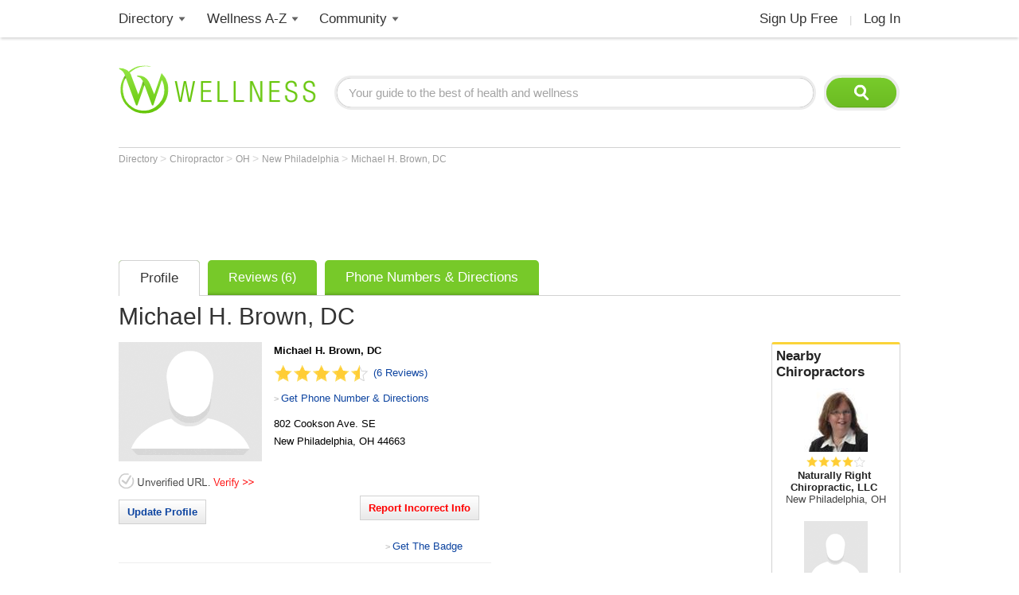

--- FILE ---
content_type: text/html; charset=utf-8
request_url: https://www.wellness.com/dir/1198935/chiropractor/oh/new-philadelphia/michael-h-brown-dc
body_size: 17437
content:

<!DOCTYPE html>
<html prefix="og: http://ogp.me/ns# profile: http://ogp.me/ns/profile#">
    <head>
        <meta property="fb:profile_id" content="146817005352784" />
        <meta name="robots" content="index,follow" />

        <!-- Google Tag Manager -->
        <script>(function (w, d, s, l, i) {
        w[l] = w[l] || []; w[l].push({
        'gtm.start':
        new Date().getTime(), event: 'gtm.js'
        }); var f = d.getElementsByTagName(s)[0],
        j = d.createElement(s), dl = l != 'dataLayer' ? '&l=' + l : ''; j.async = true; j.src =
        'https://www.googletagmanager.com/gtm.js?id=' + i + dl; f.parentNode.insertBefore(j, f);
        })(window, document, 'script', 'dataLayer', 'GTM-T62ZBJJ');</script>
        <!-- End Google Tag Manager -->

        
<link rel="stylesheet" type="text/css" href="/fonts/font-awesome.css" />

<link rel="stylesheet" type="text/css" href="//d2x0atfi55wmqs.cloudfront.net/content/css/cache/bundled-773F847795F2BEF90716DEB2CEB96591.css" />
        

    <title>Michael H. Brown, DC Chiropractor in New Philadelphia, OH</title>
    <script type="application/ld+json">
{
  "@type": "BreadcrumbList",
  "itemListElement": [
    {
      "@type": "ListItem",
      "position": 1,
      "name": "Directory",
      "item": "https://www.wellness.com/directory"
    },
    {
      "@type": "ListItem",
      "position": 2,
      "name": "Chiropractor",
      "item": "https://www.wellness.com/find/chiropractor"
    },
    {
      "@type": "ListItem",
      "position": 3,
      "name": "OH",
      "item": "https://www.wellness.com/find/chiropractor/oh"
    },
    {
      "@type": "ListItem",
      "position": 4,
      "name": "New Philadelphia",
      "item": "https://www.wellness.com/find/chiropractor/oh/new philadelphia"
    },
    {
      "@type": "ListItem",
      "position": 5,
      "name": "Michael H. Brown, DC",
      "item": "https://www.wellness.com/dir/1198935/chiropractor/oh/new-philadelphia/michael-h-brown-dc"
    }
  ],
  "@context": "https://schema.org"
}
</script>

    <script type="application/ld+json">
{
  "@type": "LocalBusiness",
  "name": "Michael H. Brown, DC",
  "image": "https://www.wellness.com/content/images/generic_hospital.gif",
  "address": {
    "@type": "PostalAddress",
    "streetAddress": "802 Cookson Ave. SE",
    "addressLocality": "New Philadelphia",
    "addressRegion": "OH",
    "postalCode": "44663",
    "addressCountry": "US"
  },
  "description": "Michael H. Brown, DC is a Chiropractor facility at 802 Cookson Ave. SE in New Philadelphia, OH.",
  "employee": {
    "@type": "http://schema.org/Person",
    "name": ""
  },
  "url": "https://www.wellness.com/dir/1198935/chiropractor/oh/new-philadelphia/michael-h-brown-dc",
  "aggregateRating": {
    "@type": "http://schema.org/AggregateRating",
    "ratingValue": 4.5,
    "ratingCount": 6
  },
  "telephone": "(330) 339-6692",
  "map": "/dir/1198935/chiropractor/oh/new-philadelphia/michael-h-brown-dc/directions/802-cookson-ave-se-new-philadelphia-oh-44663",
  "priceRange": "$",
  "review": [
    {
      "@type": "Review",
      "reviewBody": "They were so kind and attentive to me. I didn't have to worry about them arguing with me, or contradicting what I had to say, which has been a problem for me at other places. I will absolutely return.",
      "datePublished": "July 06, 2013",
      "author": {
        "@type": "http://schema.org/Person",
        "name": "Anonymous"
      },
      "reviewRating": {
        "@type": "Rating",
        "ratingValue": 0.0
      }
    },
    {
      "@type": "Review",
      "datePublished": "May 30, 2013",
      "author": {
        "@type": "http://schema.org/Person",
        "name": "Anonymous"
      },
      "reviewRating": {
        "@type": "Rating",
        "ratingValue": 4.5
      }
    }
  ],
  "location": "802 Cookson Ave. SE, New Philadelphia, OH  44663",
  "@context": "https://schema.org"
}
</script>


    <link rel="canonical" href="https://www.wellness.com/dir/1198935/chiropractor/oh/new-philadelphia/michael-h-brown-dc" />

    
    <meta name="keywords" content="Michael H. Brown, DC chiropractor New Philadelphia, OH, spinal misalignment, lower back pain, upper back pain, shoulder pain, neck pain, joint pain, sciatica, muscle spasm" />
    
    <meta name="description" content="Michael H. Brown, DC is a Chiropractor in New Philadelphia, OH. View conditions, treatments, patient reviews, address, phone number and driving directions here now." />    

    <meta property="og:type" content="profile"/> 
    <meta property="og:url" content="http://www.wellness.com/dir/1198935/chiropractor/oh/new-philadelphia/michael-h-brown-dc" />
    <meta property="og:image" content="https://www.wellness.com/content/images/www/default-200x200.gif" />
    <meta property="og:title" content="Michael H. Brown, DC" />
    <meta property="og:description" content="Michael H. Brown, DC is a Chiropractor facility at 802 Cookson Ave. SE in New Philadelphia, OH." />

    

    <meta name="thumbnail" content="//wellness.com/content/images/www/default-100x100.gif" />




        <link rel="shortcut icon" href="//d2x0atfi55wmqs.cloudfront.net/content/images/www/wellnessfavicon.ico" type="image/x-icon" />
        <script type="text/javascript" src="//d2x0atfi55wmqs.cloudfront.net/content/js/lib-scriptloader/src/scriptloader.min.js"></script>
   </head>

    <body>    

        <!-- Google Tag Manager (noscript) -->
        <noscript><iframe src="https://www.googletagmanager.com/ns.html?id=GTM-T62ZBJJ"
        height="0" width="0" style="display:none;visibility:hidden"></iframe></noscript>
        <!-- End Google Tag Manager (noscript) -->

        <div class="background-container"></div>
        <div id="container-block">
            <div id="header-block">    <ul class="main-nav">
	    <li class="main-nav-li"><a title="Wellness Directory" href="/find" class="main-level-link">Directory</a>
			<ul class="professionals sub-nav-ul">
				<li class="professionals-sub sub-nav-li">
                    <span class="professionals-caret nav-caret"></span>
                    <div class="menu-col">
                        <b>Specialists</b>
                        <a title="Cardiology" href="/find/cardiologist">Cardiologists</a>
                        <a title="Chiropractor" href="/find/chiropractor">Chiropractors</a>
                        <a title="Dermatologists" href="/find/dermatologist">Dermatologists</a>
                        <a title="ENT, Otolaryngologist" href="/find/ent%20otolaryngologist">ENT Doctors</a>
				        <a title="Optometrist, Ophthalmologist" href="/find/eye%20care">Eye Doctors</a>
                        <a title="Family Medicine" href="/find/family%20doctor">Family Doctors</a>
                    </div>
                    <div class="menu-col narrow-col">
                        <div class="get-listed-top-container">
                            <a href="/docs/12761/wellness-provider-program" class="get-listed-link"><span class="get-listed-action"><span>Get Listed</span><span class="double-arrow">&#187;</span></span></a>
                        </div>
                        <a title="Internal Medicine" href="/find/internist">Internists</a>
                        <a title="Massage Therapy" href="/find/massage%20therapist">Massage</a>
                        <a title="Naturopaths" href="/find/naturopathic%20doctor">Naturopaths</a>
                        <a title="Obstetrician, Gynecologist" href="/find/obgyn">OBGYN</a>
                        <a title="Oncology, Cancer" href="/find/oncologist">Oncologists</a>
                        <a title="Pediatrics" href="/find/pediatrician">Pediatricians</a>
                    </div>
                    <div class="menu-col wide-col">
                        <div class="menu-spacer"></div>
				        <a title="Physical Therapist" href="/find/physical-therapist">Physical Therapists</a>
                        <a title="Podiatry" href="/find/podiatrist">Podiatrists</a>
                        <a title="Surgery" href="/find/surgeon">Surgeons</a>
                        <a title="Urology" href="/find/urologist">Urologists</a>
                        <a title="Search by Name" href="/dir/search">Search by Name</a>
                        <strong><a title="All Doctors" href="/find/">More Specialists <span class="more-caret">> </span></a></strong>
                    </div>
                    <div class="menu-col">
                        <b>Healthy Living</b>
                        <a title="Dietitian, Nutritionist" href="/find/dietitian-nutritionist">Dietitians</a>
                        <a title="Gym, Health Club" href="/find/fitness">Fitness</a>
                        <a title="Health Food" href="/find/health%20and%20diet%20food">Health Food</a>
				        <a title="Hair Salon, Nail Salon" href="/find/salon">Salons</a>
				        <a title="Day Spa, Med Spa" href="/find/spa">Spas</a>
                        <a title="Yoga Instructor, Yoga Class" href="/find/yoga%20teacher">Yoga</a>
                    </div>
                    <div class="menu-col">
                        <b>Dental Health</b>
                        <a title="Dentist" href="/find/dentist">Dentists</a>
                        <a title="Orthodontist" href="/find/oral%20surgeon">Oral Surgeons</a>
                        <a title="Orthodontist" href="/find/orthodontist">Orthodontists</a>
                    </div>
                    <div class="provider-a-z">
                        <div class="alphabetical-providers">
    <b>Providers A-Z</b>

            <a href="/dir/alphabetical-index/symbol" class="alphabet-letter symbols">#</a>       
            <a href="/dir/alphabetical-index/a" class="alphabet-letter a">A</a>       
            <a href="/dir/alphabetical-index/b" class="alphabet-letter b">B</a>       
            <a href="/dir/alphabetical-index/c" class="alphabet-letter c">C</a>       
            <a href="/dir/alphabetical-index/d" class="alphabet-letter d">D</a>       
            <a href="/dir/alphabetical-index/e" class="alphabet-letter e">E</a>       
            <a href="/dir/alphabetical-index/f" class="alphabet-letter f">F</a>       
            <a href="/dir/alphabetical-index/g" class="alphabet-letter g">G</a>       
            <a href="/dir/alphabetical-index/h" class="alphabet-letter h">H</a>       
            <a href="/dir/alphabetical-index/i" class="alphabet-letter i">I</a>       
            <a href="/dir/alphabetical-index/j" class="alphabet-letter j">J</a>       
            <a href="/dir/alphabetical-index/k" class="alphabet-letter k">K</a>       
            <a href="/dir/alphabetical-index/l" class="alphabet-letter l">L</a>       
            <a href="/dir/alphabetical-index/m" class="alphabet-letter m">M</a>       
            <a href="/dir/alphabetical-index/n" class="alphabet-letter n">N</a>       
            <a href="/dir/alphabetical-index/o" class="alphabet-letter o">O</a>       
            <a href="/dir/alphabetical-index/p" class="alphabet-letter p">P</a>       
            <a href="/dir/alphabetical-index/q" class="alphabet-letter q">Q</a>       
            <a href="/dir/alphabetical-index/r" class="alphabet-letter r">R</a>       
            <a href="/dir/alphabetical-index/s" class="alphabet-letter s">S</a>       
            <a href="/dir/alphabetical-index/t" class="alphabet-letter t">T</a>       
            <a href="/dir/alphabetical-index/u" class="alphabet-letter u">U</a>       
            <a href="/dir/alphabetical-index/v" class="alphabet-letter v">V</a>       
            <a href="/dir/alphabetical-index/w" class="alphabet-letter w">W</a>       
            <a href="/dir/alphabetical-index/x" class="alphabet-letter x">X</a>       
            <a href="/dir/alphabetical-index/y" class="alphabet-letter y">Y</a>       
            <a href="/dir/alphabetical-index/z" class="alphabet-letter z">Z</a>       
</div>
                    </div>   
                    <div class="menu-col">
                        <b>Mental Health</b>
                        <a title="Counselor" href="/find/counselor">Counselors</a> 
                        <a title="Psychiatrist" href="/find/psychiatrist">Psychiatrists</a> 
                        <a title="Psychologist" href="/find/psychologist">Psychologists</a> 
                    </div>
                    <div class="menu-col">
                        <b>Senior Care</b>
                        <a title="Assisted Living" href="/find/assisted%20living%20homes">Assisted Living</a>
                        <a title="Hospice" href="/find/hospice">Hospice</a>
                        <a title="Nursing Home" href="/find/nursing%20home">Nursing Homes</a>
                    </div>
                    <div class="menu-col menu-col-last">
                        <b>Other</b>
                        <a title="Animal Hospital" href="/find/animal%20hospital">Animal Hospitals</a>
				        <a title="Hospital, Urgent Care" href="/find/hospital">Hospitals</a>
                        <a title="Medical Supplies" href="/find/medical-supplies">Medical Supplies</a>
				        <a title="Pharmacy" href="/find/pharmacy">Pharmacies</a>
                        <a title="Veterinarians" href="/find/veterinarians">Veterinarians</a>
                    </div>
                </li>
			</ul>
		</li>
        <li class="main-nav-li wellness-az"><a title="Wellness A-Z" href="/reference" class="main-level-link">Wellness A-Z</a>
			<ul class="wellness-extras sub-nav-ul">
				<li class="wellness-extras-sub sub-nav-li">
                    <span class="wellness-extras-caret nav-caret"></span>
                    <div>
                        <div class="menu-col more-space short">
                            <b>Health</b>
                            <a title="Allergies" href="/reference/allergies">Allergies</a>
				            <a title="Conditions" href="/reference/conditions">Conditions</a>
                            <a title="Diagnostics" href="/reference/diagnostics">Diagnostics</a>
				            <a title="Therapies" href="/reference/therapies">Therapies</a>
                        </div>
                        <div class="menu-col more-space short">
                            <b>Lifestyle</b>
				            <a title="Beauty" href="/reference/beauty">Beauty</a>
                            <a title="Diet" href="/reference/diet">Diet</a>
				            <a title="Fitness" href="/reference/fitness">Fitness</a>
				            <a title="Health and Wellness" href="/reference/health-and-wellness">Health</a>
                        </div>
                        <div class="menu-col more-space short">
                            <b>Nutrition</b>
				            <a title="Food" href="/reference/food">Food</a>
                            <a title="Herbs" href="/reference/herb">Herbs</a>
                            <a title="Recipes" href="/recipes">Recipes</a>
				            <a title="Vitamins" href="/reference/vitamins">Vitamins</a>
				        </div>
                        <div class="menu-col more-space">
                            <b>Wellness Features</b>
				            <a title="What is Wellness?" href="/what-is-wellness">What Is Wellness?</a>
				            <a title="News" href="/news/health-and-wellness-news">Wellness News</a>
				            <a title="Featured Articles" href="/featured">Featured Articles</a>
                        </div>
                        <div class="menu-col more-space">
                            <b>Wellness Extras</b>
                            <a title="Discount Health Benefits" href="/docs/14821/discount-health-benefit-cards">Discount Health Benefits</a>
                            <a title="Product Sponsors" href="/reference/products">Product Sponsors</a>
                        </div>
                        <div class="menu-col more-space">
                            <b>Insurance</b>
                            <a title="Health Insurance" href="/find/health%20insurance">Health Insurance</a>
                            <a title="Life Insurance" href="/find/life%20insurance">Life Insurance</a>
                        </div>
                    </div>
                </li>
			</ul>
		</li>
        <li class="main-nav-li"><a title="Member Community" href="/users" class="main-level-link">Community</a>
	    	<ul class="community sub-nav-ul">
				<li class="community-sub sub-nav-li">
                    <span class="community-caret nav-caret"></span>
                    <div>
                        <div class="menu-col more-space">
                            <b>Interact</b>
                            <a title="Wellness Blogs" href="/blog">Blogs</a>
	        	            <a title="Wellness Goals" href="/goals">Goals</a>
                            <a title="Wellness Members" href="/users">Members</a>
				            <a title="Wellness Podcasts" href="/podcast">Podcasts</a>
                        </div>
                        <div class="menu-col more-space">
                            <b>Contribute</b>
                            <a title="Write for Wellness" href="/docs/13254841/write-for-wellness-com">Write For Us</a>
                            <a title="Get Listed" href="/docs/12761/wellness-provider-program">List Your Business</a>
                            <a title="Publishing Rules" href="/docs/11327/wellness-com-publishing-rules">Publishing Rules</a>
                            <a title="Create an Account" href="/secure/register">Join</a>
                        </div>
                        <div class="menu-col more-space">
                            <b>Featured Contributors</b>
                            <a title="Wellness Members" href="/docs/13254881/wellness-com-featured-authors">Featured Authors</a>
				            <a title="Wellness Experts" href="/dir/featured">Featured Providers</a>
				         </div>
                        <div class="menu-col more-space">
                            <b>Horoscopes</b>
                            <a href="https://www.soulvibe.com/horoscopes/" title="Daily Horoscope">Daily Horoscope</a>
                        </div>
                    </div>
                </li>
            </ul>
		</li>
        <li class="main-nav-li shop"></li>
        <li class="main-nav-li social-icons">
            <div class="social-container">
                <div id="fb-root"></div><div class="fb-like-icon"><div class="fb-like" data-href="https://www.facebook.com/wellness.com" data-width="100" data-layout="button_count" data-action="like" data-show-faces="false" data-share="false"></div></div>
            </div>
        </li>
        <li class="main-nav-li my-account-li no-caret">
            <div class="my-account-container">
                <a href="/user/dashboard" class="main-level-link">
                    <span class="user-name-container-block">
                        <span class="user-name-container"></span>
                        <span class="user-name-caret"></span>
                    </span>
                </a>
            </div>
			<ul class="my-account-ul sub-nav-ul">
                <li class="my-account-sub sub-nav-li">
                    <span class="my-account-caret nav-caret"></span>
                    <div class="my-account-menu"></div>
                </li>
            </ul>
        </li>
        <li class="main-nav-li join-login logout">
             <a href="/secure/register" class="main-level-link">Sign Up Free</a><span class="header-divider">|</span><a rel="nofollow" href="/secure/login" class="main-level-link">Log In</a>
        </li>
	</ul>
    <a href="/" class="logo"><img src="//d2x0atfi55wmqs.cloudfront.net/content/images/spacer.gif" alt="Wellness" title="Wellness" /></a>
    <div class="header-search">
        <form id="search" class="search" action="/search">
            <input type="text" class="search-box" onfocus="if(this.value=='Your guide to the best of health and wellness') this.value='';" onblur="if(this.value=='') this.value='Your guide to the best of health and wellness';" id="q_base" name="q" value="Your guide to the best of health and wellness">
            <input type="image" class="search-button" alt="Search" src="//d2x0atfi55wmqs.cloudfront.net/content/images/spacer.gif" />
        </form>
	</div>
</div>
            <div id="onecol-block">



<div class="breadcrumbs">


        <a class="breadcrumb-link" title="Directory" href="/directory"  title="Directory">
            Directory
            <link href="/directory" />
        </a>
            > 
        <a class="breadcrumb-link" title="Chiropractor" href="/find/chiropractor"  title="Chiropractor">
            Chiropractor
            <link href="/find/chiropractor" />
        </a>
            > 
        <a class="breadcrumb-link" title="OH" href="/find/chiropractor/oh"  title="Chiropractors in OH">
            OH
            <link href="/find/chiropractor/oh" />
        </a>
            > 
        <a class="breadcrumb-link" title="New Philadelphia" href="/find/chiropractor/oh/new philadelphia"  title="Chiropractors in New Philadelphia, OH">
            New Philadelphia
            <link href="/find/chiropractor/oh/new%20philadelphia" />
        </a>
            > 
        <a class="breadcrumb-link" title="Michael H. Brown, DC" href="/dir/1198935/chiropractor/oh/new-philadelphia/michael-h-brown-dc"  title="Michael H. Brown, DC in New Philadelphia, OH">
            Michael H. Brown, DC
            <link href="/dir/1198935/chiropractor/oh/new-philadelphia/michael-h-brown-dc" />
        </a>
</div>

<div class="listing-container profile-6 ">
            <div class="marquee-ad">
                
<div class="marquee-728">            
    <div style='width:728px; height:90px;'>
        <script async src="//pagead2.googlesyndication.com/pagead/js/adsbygoogle.js"></script>
        <!-- !Dir (top) 728x90 -->
        <ins class="adsbygoogle"
             style="display:inline-block;width:728px;height:90px"
             data-ad-client="ca-pub-2540724769578549"
             data-ad-slot="3013124676"></ins>
        <script>
            (adsbygoogle = window.adsbygoogle || []).push({});
        </script>
    </div>
</div>
            </div>

    <div class="listing-tabs-container">
        


<div class="tabs-container">
    <ul class="tab-toggle-ul">
        <li id="info_tab" class="tab-toggle-li"><a class="tab-toggle-a" href="/dir/1198935/chiropractor/oh/new-philadelphia/michael-h-brown-dc" title="Info">Profile</a></li>

             <li id="reviews_tab" class="tab-toggle-li"><a class="tab-toggle-a" href="/reviews/1198935/michael-h-brown-dc-chiropractor" title="Reviews">Reviews (6)</a></li>

            <li id="directions_tab" class="tab-toggle-li"><a class="tab-toggle-a" href="/dir/1198935/chiropractor/oh/new-philadelphia/michael-h-brown-dc/directions/802-cookson-ave-se-new-philadelphia-oh-44663" title="Phone Numbers & Directions">Phone Numbers & Directions</a></li>



                <li class="tab-capright-li"></li>
        <li class="tab-endline-li"></li>
    </ul>
</div>

    </div>


    
        <h1>Michael H. Brown, DC</h1>



        <div class="nearby-providers">
            
<div class="related-providers bordered-container">
    <a class="h2-style" href="/find/chiropractor/oh/new philadelphia">
        Nearby <h2 class="related-providers-constrain">Chiropractors</h2>
    </a>
            
        <a href="/dir/444441/chiropractor/oh/new-philadelphia/deborah-mcfarland-naturally-right-chiropractic-llc-dr" class="providers-list">
            <div class="related-providers-image">
                    <img src="https://s3.amazonaws.com/static.wellness.com/Provider.444441.8af3a71ab80eb0b1f31f0e8a6f57bfaa.square80.jpg" 
                        alt="" 
                        title="" />
            </div>
                <span class="item-rating small" style="display:none;">4</span> 
            <h3>
Naturally Right Chiropractic, LLC            </h3>

                <h4 class="h3-style">New Philadelphia, OH</h4>
        </a>
        <a href="/dir/444445/chiropractor/oh/new-philadelphia/anthony-gatelaro-dc" class="providers-list">
            <div class="related-providers-image">
 <img src="//d2x0atfi55wmqs.cloudfront.net/content/images/spacer.gif" class="generic" alt="" />             </div>
                <span class="item-rating small" style="display:none;">5</span> 
            <h3>
ANTHONY GATELARO, D.C.            </h3>

                <h4 class="h3-style">NEW PHILADELPHIA, OH</h4>
        </a>
        <a href="/dir/3899503/chiropractor/oh/new-philadelphia/michael-brown-dc" class="providers-list">
            <div class="related-providers-image">
 <img src="//d2x0atfi55wmqs.cloudfront.net/content/images/spacer.gif" class="generic" alt="" />             </div>
            <h3>
MICHAEL BROWN, D.C.            </h3>

                <h4 class="h3-style">NEW PHILADELPHIA, OH</h4>
        </a>
        <a href="/dir/444439/chiropractor/oh/new-philadelphia/richard-brown-dc" class="providers-list">
            <div class="related-providers-image">
 <img src="//d2x0atfi55wmqs.cloudfront.net/content/images/spacer.gif" class="generic" alt="" />             </div>
                <span class="item-rating small" style="display:none;">5</span> 
            <h3>
Richard Brown, D.C.            </h3>

                <h4 class="h3-style">New Philadelphia, OH</h4>
        </a>
</div>
            <a href="/docs/12761/wellness-provider-program-tab-1/site-info" class="nearby-provider-link">
                <span class="feature-your-profile">
                    <span class="h2-style">Get Featured on Wellness.com</span>
                    <span class="learn-more">
                        <span class="more-caret">> </span> <span class="learn-more-text">Learn More</span>
                    </span>
                </span>
            </a>
        </div>

        <div class="ad-slot-b">
            <script async src="//pagead2.googlesyndication.com/pagead/js/adsbygoogle.js"></script>
<!-- !Dir (top-right) 336x280 -->
<ins class="adsbygoogle"
     style="display:inline-block;width:336px;height:280px"
     data-ad-client="ca-pub-2540724769578549"
     data-ad-slot="2930505631"></ins>
<script>
    (adsbygoogle = window.adsbygoogle || []).push({});
</script>
        </div>

    <div class="listing-details provider-6">

        


<div class="listing-photo">
        <img src="//d2x0atfi55wmqs.cloudfront.net/content/images/spacer.gif" class="user-image-200"
             alt="Michael H. Brown, DC"
             title="Michael H. Brown, DC" />
</div>
<div class="profile-details-container provider-details-6">
    <div class="listing-stars-and-info">

            <b class="listing-org-name">Michael H. Brown, DC</b>

            <div class="item-rating-container">
                <div class="listing item-rating" style="display:none;">4.5</div>
                <a href="/reviews/1198935/michael-h-brown-dc-chiropractor">(6 Reviews)</a>
            </div>

                <div class="get-phone-directions">
                    <span class="more-caret">> </span>
                    <a title="Phone Numbers & Directions for Michael H. Brown, DC"
                       href="/dir/1198935/chiropractor/oh/new-philadelphia/michael-h-brown-dc/directions/802-cookson-ave-se-new-philadelphia-oh-44663">Get Phone Number & Directions</a>
                </div>

            <span class="office-address">
                <span>
                    <span class="address-line1">802 Cookson Ave. SE</span>

                </span>
                <span class="city-state-zip">
                    <span>New Philadelphia</span>, <span>OH</span> <span>44663</span>
                </span>
            </span>





    </div>


</div>

        
<div class="provider-verification-date">
                <a href="/docs/13238341/verify-your-listing?providerId=1198935"><img src="//d2x0atfi55wmqs.cloudfront.net/content/images/providerverified/unverifiedurl.gif" /></a>

</div>

        <div class="controls-container">
                <div class="claim-container input-button">
                    <a rel="nofollow" href="/secure/provider/public/edit/1198935" title="Update">Update Profile</a>
                </div>

                <div class="report-container input-button">
                    <a id="reportAnchor" class="report">Report Incorrect Info</a>
                </div>

            <div class="listing-social-container">
                <div class="print-container"></div>
                <div class="social-media listing"><div class="addthis_toolbox addthis_default_style">
    <a class="addthis_counter addthis_pill_style"></a>
    <a class="addthis_button_facebook_like"></a>
</div></div>
                <div class="generated-code-container"></div>
            </div>
            <div class="tools-menu-container"></div>
        </div>



    
        <div class="yext-nearby-wrapper">
            <b class="h2-style listing-h2 more-nearby-title">Nearby Specialists - Call Now</b>
            
            <div class="yext-nearby-container">
                    

                        <div class="yext-nearby">
                            <a href="/dir/6018197/chiropractor/oh/norton/healthsource-of-norton">
                                <span class="yext-phone-icon"></span>
                                <span class="yext-phone-number">(330) 208-9280</span>
                                <span class="yext-doctor-name">HealthSource of Norton</span>
                            </a>
                        </div>
            </div>
            
            <sub>sponsored</sub>
        </div>

            <div class="listing-about-container">
                <span class="about-title h2-style">About</span> <h2>Michael H. Brown, DC</h2>
                <span class="listing-about">Michael H. Brown, DC is a Chiropractor facility at 802 Cookson Ave. SE in New Philadelphia, OH.</span>
            </div>

        <div class="listing-info provider-6">
                <div class="listing-info listing-6 provider-item">
                        <span class="listing-h2 h2-style">Years In Practice</span>
                        <span class="years-in-service">39</span>
                </div>


            <div class="listing-info listing-6 provider-item">
                <span class="listing-h2 h2-style">Primary Specialty</span>
                <h2 class="normal">Chiropractor</h2>
            </div>

            <div class="listing-items-block">

                                                                                


            </div>

        </div>

            <div class="ad-payment">
                <script src="//www.googletagservices.com/tag/js/gpt.js"></script>
<!-- wellness_profile_left_455x90 -->
<div id='div-gpt-ad-1386891318720-0' style='width:455px; height:90px;'>
    <script type='text/javascript'>
        googletag.pubads().display('/1029390/wellness_profile_left_455x90', [455, 90], 'div-gpt-ad-1386891318720-0');
    </script>
</div>
            </div>

    </div>

        <div class="outer-map-container container-6">
            <div class="map-container map-6">
                <a href="/dir/1198935/chiropractor/oh/new-philadelphia/michael-h-brown-dc/directions/802-cookson-ave-se-new-philadelphia-oh-44663" rel="nofollow">
                    <span class="map-title">Map and Directions</span>
                        <div class="map-text-holder">
                            <div class="map-address-text">802 Cookson Ave. SE, New Philadelphia, OH  44663</div>
                        </div>
                </a>
            </div>
        </div>

            <div class="profile-ads">
                <div class="ad-slot-c">
                    <script async src="//pagead2.googlesyndication.com/pagead/js/adsbygoogle.js"></script>
<!-- !Dir (bottom-right) 336x280 -->
<ins class="adsbygoogle"
     style="display:inline-block;width:336px;height:280px"
     data-ad-client="ca-pub-2540724769578549"
     data-ad-slot="1985930334"></ins>
<script>
(adsbygoogle = window.adsbygoogle || []).push({});
</script>
                </div>
            </div>



        <div class="services-container">
            <span class="h2-style listing-h2">Services</span>
            <span>Michael H. Brown, DC practices at 802 Cookson Ave. SE, New Philadelphia, OH  44663. Chiropractors diagnose and treat common spinal misalignments that can occur from lifestyle or injuries causing pain, discomfort and degenerative conditions.<br><br>Michael H. Brown, DC may be able to treat; back pain, sciatica, neck pain, shoulder pain, headaches, sports injuries, and auto accident injuries. <br><br>To learn more, or to make an appointment with Michael H. Brown, DC in New Philadelphia, OH, please call (330) 339-6692 for more information.</span>

        </div>


        <div class="listing-reviews-container item-container bordered-container provider-reviews-6">
            <div class="profile-poll-container">
                
<div class="consumer-feedback-title">
    <b class="h2-style">Consumer Feedback</b>
</div>
    <div class="listing-item-rating-container">
        <div class="listing-ratings-total">
            (<span>6</span>
 Reviews)        </div>
        <span class="listing item-rating" style="display:none;">4.5</span>
    </div>

<div class="listing-review-container">

        <div class="poll-aggregate">
                <div class="poll-category-item">
                    <div class="poll-category-title">
                        <span class="link poll-aggregate-link" data-url="/dir/1198935/chiropractor/oh/new-philadelphia/michael-h-brown-dc/poll/service" title='View Poll Results For Service'>Service</span>
                    </div>
                    <div class="poll-category-meter">
                        <img src="//d2x0atfi55wmqs.cloudfront.net/content/images/spacer.gif" class="meter-color meter-4-5" alt="4.5 star average for Service" title="4.5 star average for Service" />
                    </div>
                </div>
                <div class="poll-category-item">
                    <div class="poll-category-title">
                        <span class="link poll-aggregate-link" data-url="/dir/1198935/chiropractor/oh/new-philadelphia/michael-h-brown-dc/poll/environment" title='View Poll Results For Environment'>Environment</span>
                    </div>
                    <div class="poll-category-meter">
                        <img src="//d2x0atfi55wmqs.cloudfront.net/content/images/spacer.gif" class="meter-color meter-5" alt="5 star average for Environment" title="5 star average for Environment" />
                    </div>
                </div>
                <div class="poll-category-item">
                    <div class="poll-category-title">
                        <span class="link poll-aggregate-link" data-url="/dir/1198935/chiropractor/oh/new-philadelphia/michael-h-brown-dc/poll/expertise" title='View Poll Results For Expertise'>Expertise</span>
                    </div>
                    <div class="poll-category-meter">
                        <img src="//d2x0atfi55wmqs.cloudfront.net/content/images/spacer.gif" class="meter-color meter-5" alt="5 star average for Expertise" title="5 star average for Expertise" />
                    </div>
                </div>
                <div class="poll-category-item">
                    <div class="poll-category-title">
                        <span class="link poll-aggregate-link" data-url="/dir/1198935/chiropractor/oh/new-philadelphia/michael-h-brown-dc/poll/staff" title='View Poll Results For Staff'>Staff</span>
                    </div>
                    <div class="poll-category-meter">
                        <img src="//d2x0atfi55wmqs.cloudfront.net/content/images/spacer.gif" class="meter-color meter-5" alt="5 star average for Staff" title="5 star average for Staff" />
                    </div>
                </div>
                <div class="poll-category-item">
                    <div class="poll-category-title">
                        <span class="link poll-aggregate-link" data-url="/dir/1198935/chiropractor/oh/new-philadelphia/michael-h-brown-dc/poll/recommended" title='View Poll Results For Recommended'>Recommended</span>
                    </div>
                    <div class="poll-category-meter">
                        <img src="//d2x0atfi55wmqs.cloudfront.net/content/images/spacer.gif" class="meter-color meter-5" alt="5 star average for Recommended" title="5 star average for Recommended" />
                    </div>
                </div>
                <div class="poll-category-item">
                    <div class="poll-category-title">
                        <span class="link poll-aggregate-link" data-url="/dir/1198935/chiropractor/oh/new-philadelphia/michael-h-brown-dc/poll/value" title='View Poll Results For Value'>Value</span>
                    </div>
                    <div class="poll-category-meter">
                        <img src="//d2x0atfi55wmqs.cloudfront.net/content/images/spacer.gif" class="meter-color meter-4" alt="4 star average for Value" title="4 star average for Value" />
                    </div>
                </div>
        </div>
    <div class="after-poll-reviews">

            <a class="input-button bordered" href="/reviews/1198935/michael-h-brown-dc-chiropractor">View All  <span class="count">6</span>  Reviews</a>
        <a id="review_link" class="input-button review_link_trigger">Add a Review</a>

        <div class="item-separator"></div>


            <div class="item-separator"></div>
            <div class="recent-polls-container">
                <b class="h2-style">Recent Polls</b>

                    <div class="review" id="review-2185369028" data-user-id="0" data-review-id="2185369028" data-reply-count="0" data-dispute-status="0">
                        


<div>
    <div class="listing-ratings-container">
    </div>
    <div class="listing-review-report" id="reportButtons" data-reviewid="2185369028">
        <span class="more-caret">> </span> <a id="reportAnchor" href="#" class="report">Report this review</a>
    </div>
    <div class="review-text-container">
                        <div class="response-question">
                            Was this provider argumentative or easily angered?
                        </div>
                        <div class="response-answer">
                            Not at all, they were one of the kindest, most attentive individuals I&#39;ve ever met
                        </div>
                        <div class="response-question blurred read-more">
                            Are you going to visit this provider again?
                        </div>
                        <div class="response-answer blurred read-more">
                            Without a doubt!
                        </div>
                        <div class="response-question blurred read-more">
                            Is this provider's business conveniently located?
                        </div>
                        <div class="response-answer blurred read-more">
                            Absolutely! It is right off the freeway and close to everthing
                        </div>
                        <div class="response-question blurred read-more">
                            Is this provider willing to pursue advice from other providers when necessary?
                        </div>
                        <div class="response-answer blurred read-more">
                            Absolutely! They aren&#39;t arrogant at all and are more than willing to pursue advice when necessary
                        </div>
                        <div class="response-question blurred read-more">
                            Does this provider leave you on hold for a long time when you call?
                        </div>
                        <div class="response-answer blurred read-more">
                            Never! I don&#39;t think I&#39;ve ever been put on hold here for a long time
                        </div>
    </div>
    <div class="reviewer">

            <div class="listing-review-name">
                by <span class="review_name">Anonymous</span>
                    <span class="review_ip" data-reviewid="2185369028">xxx.xxx.183.249</span>
            </div>

            <span class="review_date"><span class="profile-review">July 06, 2013</span></span>
    </div>
    <div class="admin-div" data-review-id="2185369028" data-review-dispute-status="0"></div>
</div>
                    </div>
                    <div class="review" id="review-2185241145" data-user-id="0" data-review-id="2185241145" data-reply-count="0" data-dispute-status="0">
                        


<div>
    <div class="listing-ratings-container">
            <div class="item-rating small trans listing-rating-average" style="display: none;">4.5</div>
    </div>
    <div class="listing-review-report" id="reportButtons" data-reviewid="2185241145">
        <span class="more-caret">> </span> <a id="reportAnchor" href="#" class="report">Report this review</a>
    </div>
    <div class="review-text-container">
                        <div class="response-question">
                            Did you experience excessive stiffness after visiting this chiropractor?
                        </div>
                        <div class="response-answer">
                            No
                        </div>
                        <div class="response-question blurred read-more">
                            Was this provider sympathetic to your situation?
                        </div>
                        <div class="response-answer blurred read-more">
                            Yes! They went above and beyond to make me feel special and respected
                        </div>
                        <div class="response-question blurred read-more">
                            Did this provider promise services he/she couldn't provide?
                        </div>
                        <div class="response-answer blurred read-more">
                            No, they were able to provide everything they said they would
                        </div>
                        <div class="response-question blurred read-more">
                            Did this provider ever dismiss your concerns as unimportant?
                        </div>
                        <div class="response-answer blurred read-more">
                            No, they take every concern of mine seriously
                        </div>
                        <div class="response-question blurred read-more">
                            Did this provider listen to your input and concerns?
                        </div>
                        <div class="response-answer blurred read-more">
                            Absolutely! This provider always listens carefully to what I have to say!
                        </div>
    </div>
    <div class="reviewer">
            <div class="review-star-rating">
            </div>

            <div class="listing-review-name">
                by <span class="review_name">Anonymous</span>
                    <span class="review_ip" data-reviewid="2185241145">xxx.xxx.188.105</span>
            </div>

            <span class="review_date"><span class="profile-review">May 30, 2013</span></span>
    </div>
    <div class="admin-div" data-review-id="2185241145" data-review-dispute-status="0"></div>
</div>
                    </div>
                                    <div class="more-reviews-container">
                        <span class="more-caret">> </span> <a href="/reviews/1198935/michael-h-brown-dc-chiropractor">View All Polls</a>
                    </div>
            </div>


    </div>
</div>
            </div>
                <a class="input-button bordered review_link_trigger review-list-bottom">Add a Review</a>
        </div>

</div>



</div>
            <div id="footer-block">
<div class="footer-box">
    <div class="footer-search">
        <form class="search" action="/search">
            <input type="text" class="search-box" onfocus="if(this.value=='Your guide to the best of health and wellness') this.value='';" onblur="if(this.value=='') this.value='Your guide to the best of health and wellness';" name="q" value="Your guide to the best of health and wellness">
            <input type="image" class="search-button" src="//d2x0atfi55wmqs.cloudfront.net/content/images/spacer.gif" alt="Search" />
        </form>
    </div>
    <div class="footer-links">
        <div class="footer-col">
            <span class="footer-title">Popular</span><br />
            <a title="Chiropractor" href="/find/chiropractor" class="footer-link">Chiropractors</a><br />
            <a title="Optometrist, Ophthalmologist" href="/find/eye%20care" class="footer-link">Eye Doctors</a><br />
            <a title="Massage Therapy" href="/find/massage%20therapist" class="footer-link">Massage</a><br />
            <a title="Dietitian, Nutritionist" href="/find/dietitian-nutritionist" class="footer-link">Nutritionists</a><br />
            <a title="Weight Loss, Bariatrics" href="/find/weight%20loss" class="footer-link">Weight Loss</a>
            <span class="footer-break"></span>
            <b class="footer-title">Facilities</b><br />
            <a title="Animal Hospital" href="/find/animal%20hospital" class="footer-link">Animal Hospitals</a><br />
            <a title="Hospital, Urgent Care" href="/find/hospital" class="footer-link">Hospitals</a><br />
            <a title="Pharmacy" href="/find/pharmacy" class="footer-link">Pharmacies</a><br />
            <a title="Veterinarians" href="/find/veterinarians" class="footer-link">Veterinarians</a>
        </div>
        <div class="footer-col">
            <b class="footer-title">Fitness & Beauty</b><br />
            <a title="Cosmetic Surgeon, Hair Restoration" href="/find/cosmetic%20enhancement" class="footer-link">Cosmetic</a><br />
            <a title="Fitness Center, Trainers" href="/find/fitness" class="footer-link">Fitness</a><br />
            <a title="Gym, Health Club" href="/find/health-club" class="footer-link">Gyms</a><br />
            <a title="Physical Therapist" href="/find/physical-therapist" class="footer-link">Physical Therapy</a><br />
            <a title="Hair Salon, Nail Salon" href="/find/salon" class="footer-link">Salons</a><br />
            <a title="Day Spa, Med Spa" href="/find/spa" class="footer-link">Spas</a><br />
            <a title="Yoga Instructor, Yoga Class" href="/find/yoga%20teacher" class="footer-link">Yoga</a>
            <span class="footer-break"></span>
            <a title="Dental Care" href="/find/dental%20care" class="footer-link footer-title">Dental Care</a><br />
            <a title="Dentist" href="/find/dentist" class="footer-link">Dentists</a><br />
            <a title="Orthodontist" href="/find/orthodontist" class="footer-link">Orthodontists</a>
        </div>
        <div class="footer-col">
            <span class="footer-title">Stores</span><br />
            <a title="Health Food" href="/find/health%20and%20diet%20food" class="footer-link">Health Food</a><br />
            <a title="Medical Supplies" href="/find/medical-supplies" class="footer-link">Medical Supplies</a>
            <div class="footer-break"></div>
            <a title="Senior Care" href="/find/senior%20care" class="footer-link footer-title">Senior Care</a><br />
            <a title="Assisted Living" href="/find/assisted%20living%20homes" class="footer-link">Assisted Living</a><br />
            <a title="Home Care" href="/find/home%20care" class="footer-link">Home Care</a><br />
            <a title="Hospice" href="/find/hospice" class="footer-link">Hospice</a><br />
            <a title="Nursing Home" href="/find/nursing%20home" class="footer-link">Nursing Homes</a>
            <span class="footer-break"></span>
            <a title="Insurance" href="/find/insurance" class="footer-link footer-title">Insurance</a><br />
            <a title="Health Insurance" href="/find/health%20insurance" class="footer-link">Health Insurance</a><br />
            <a title="Life Insurance" href="/find/life%20insurance" class="footer-link">Life Insurance</a>
        </div>
        <div class="footer-col">
            <a title="All Doctors" href="/find/doctor" class="footer-link"><b class="footer-title">Doctors</b></a><br />
            <div class="footer-col">
                <a title="Cardiology" href="/find/cardiologist" class="footer-link">Cardiologists</a><br />
                <a title="Dermatologist" href="/find/dermatologist" class="footer-link">Dermatologists</a><br />
                <a title="ENT, Otolaryngologist" href="/find/ent%20otolaryngologist" class="footer-link">ENT Doctors</a><br />
                <a title="Family Medicine" href="/find/family%20doctor" class="footer-link">Family Doctors</a><br />
                <a title="Internal Medicine" href="/find/internist" class="footer-link">Internists</a>
            </div>
            <div class="footer-col">
                <a title="Obstetrician, Gynecologist" href="/find/obgyn" class="footer-link">OBGYN</a><br />
                <a title="Oncology, Cancer" href="/find/oncologist" class="footer-link">Oncologists</a><br />
                <a title="Pediatrics" href="/find/pediatrician" class="footer-link">Pediatricians</a><br />
                <a title="Pathology" href="/find/podiatrist" class="footer-link">Podiatrists</a><br />
                <a title="Surgery" href="/find/surgeon" class="footer-link">Surgeons</a><br />
                <a title="Urologist" href="/find/urologist" class="footer-link">Urologists</a>
            </div>
        </div>
        <div class="footer-col">
            <a title="Mental Health Providers" href="/find/mental%20health%20practitioner" class="footer-link footer-title">Mental Health</a><br />
            <a title="Psychiatrist" href="/find/psychiatrist" class="footer-link">Psychiatrists</a><br />
            <a title="Psychologist" href="/find/psychologist" class="footer-link">Psychologists</a>
            <span class="footer-break"></span>
            <a title="Counseling" href="/find/counseling" class="footer-link footer-title">Counseling</a><br />
            <a title="Counselors" href="/find/counselor" class="footer-link">Counselors</a><br />
            <a title="Marriage & Family Counselor" href="/find/marriage%20family%20therapist" class="footer-link">Marriage/Family</a><br />
            <span class="footer-break"></span>
            <span class="footer-title">Community</span><br />
            <a href="/users" class="footer-link">Members</a><br />
            <a href="/blogs" class="footer-link">Posts</a><br />
            <a href="/goals" class="footer-link">Goals</a><br />
            <a href="/podcast" class="footer-link">Podcasts</a><br />
            <a href="/recipes" class="footer-link">Recipes</a>
        </div>
        <div class="footer-col">
            <span class="footer-title">Wellness.com</span><br />
            <a href="/docs/11324/about-wellness-com" class="footer-link">About Us</a><br />
            <a href="/docs/11326/contact-wellness-com" class="footer-link">Contact Us</a><br />
            <a href="/docs/11323/wellness-com-privacy-policy" class="footer-link">Privacy Policy</a><br />
            <a href="/docs/11321/advertise-on-wellness-com" class="footer-link">Advertise</a><br />
            <a href="/docs/11325/wellness-com-help-and-frequently-asked-questions" class="footer-link">FAQ</a><br />
            <a href="/docs/11327/wellness-com-publishing-rules" class="footer-link">Publishing Rules</a><br />
            <a href="/what-is-wellness" class="footer-link">What is Wellness</a><br />
            <a href="/docs/13254841/write-for-wellness-com" class="footer-link">Write for Wellness</a>
            <span class="footer-break"></span>
            <span class="footer-title">Provider Program</span><br />
            <a href="/dir/featured" class="footer-link">Featured Providers</a><br />
            <a href="/docs/12761/wellness-provider-program-tab-1" class="footer-link">Become Featured</a><br />
        </div>
        <span class="footer-break"></span>
    </div>
    <div class="footer-alpha"><div class="alphabetical-providers">
    <b>Providers A-Z</b>

            <a href="/dir/alphabetical-index/symbol" class="alphabet-letter symbols">#</a>       
            <a href="/dir/alphabetical-index/a" class="alphabet-letter a">A</a>       
            <a href="/dir/alphabetical-index/b" class="alphabet-letter b">B</a>       
            <a href="/dir/alphabetical-index/c" class="alphabet-letter c">C</a>       
            <a href="/dir/alphabetical-index/d" class="alphabet-letter d">D</a>       
            <a href="/dir/alphabetical-index/e" class="alphabet-letter e">E</a>       
            <a href="/dir/alphabetical-index/f" class="alphabet-letter f">F</a>       
            <a href="/dir/alphabetical-index/g" class="alphabet-letter g">G</a>       
            <a href="/dir/alphabetical-index/h" class="alphabet-letter h">H</a>       
            <a href="/dir/alphabetical-index/i" class="alphabet-letter i">I</a>       
            <a href="/dir/alphabetical-index/j" class="alphabet-letter j">J</a>       
            <a href="/dir/alphabetical-index/k" class="alphabet-letter k">K</a>       
            <a href="/dir/alphabetical-index/l" class="alphabet-letter l">L</a>       
            <a href="/dir/alphabetical-index/m" class="alphabet-letter m">M</a>       
            <a href="/dir/alphabetical-index/n" class="alphabet-letter n">N</a>       
            <a href="/dir/alphabetical-index/o" class="alphabet-letter o">O</a>       
            <a href="/dir/alphabetical-index/p" class="alphabet-letter p">P</a>       
            <a href="/dir/alphabetical-index/q" class="alphabet-letter q">Q</a>       
            <a href="/dir/alphabetical-index/r" class="alphabet-letter r">R</a>       
            <a href="/dir/alphabetical-index/s" class="alphabet-letter s">S</a>       
            <a href="/dir/alphabetical-index/t" class="alphabet-letter t">T</a>       
            <a href="/dir/alphabetical-index/u" class="alphabet-letter u">U</a>       
            <a href="/dir/alphabetical-index/v" class="alphabet-letter v">V</a>       
            <a href="/dir/alphabetical-index/w" class="alphabet-letter w">W</a>       
            <a href="/dir/alphabetical-index/x" class="alphabet-letter x">X</a>       
            <a href="/dir/alphabetical-index/y" class="alphabet-letter y">Y</a>       
            <a href="/dir/alphabetical-index/z" class="alphabet-letter z">Z</a>       
</div></div>
</div>
<div class="footer-social-media">
    <div class="social-media-text">Feel our <span class="wellness-heart"></span> on</div>
    <div class="social-media-icons">
<div class="addthis_toolbox addthis_32x32_style addthis_default_style">
    <a class="addthis_button_facebook_follow" addthis:userid="wellness.com"><img src="//d2x0atfi55wmqs.cloudfront.net/content/images/spacer.gif" alt="Facebook" class="facebook-icon" /></a>
</div></div>
</div>
<div class="footer-text footer-disclaimer">
    Wellness.com does not provide medical advice, diagnosis or treatment nor do we verify or endorse any specific business or professional
    listed on the site. Wellness.com does not verify the accuracy or efficacy of user generated content, reviews, ratings, or any published
    content on the site. Content, services, and products that appear on the Website are not intended to diagnose, treat, cure, or prevent any
    disease, and any claims made therein have not been evaluated by the FDA.  Use of this website constitutes acceptance of the
    <a href="/docs/11322/terms-of-use" title="Terms of Use">Terms of Use</a> 
    and <a href="/docs/11323/wellness-com-privacy-policy" title="Privacy Policy">Privacy Policy</a>.
</div>
</div>
        </div>
        
        
    
<script type="text/javascript">
    
    var addthis_share = {
        url: "http://www.wellness.com/dir/1198935/chiropractor/oh/new-philadelphia/michael-h-brown-dc",
        title: "Michael H. Brown, DC Chiropractor in New Philadelphia, OH"
    };
    

</script>
    


<script type="text/javascript">
    ScriptLoader.addOnReadyEventListener(initBlurReviews);
      
    function initBlurReviews() {
        jQuery('.read-more').reviewTruncate({
            loginLink: '/secure/login' + '?ReturnUrl=' + window.location.pathname,
            registerLink: '/secure/register' + '?ReturnUrl=' + window.location.pathname,
            forgotPasswordLink: '/secure/password/forgot' + '?ReturnUrl=' + window.location.pathname,
            blur: true,
            externalLoginUrl: 'https://www.wellness.com/secure/external-login'
        });
    }
</script>
    



    

    




    


<script type="text/javascript">
    ScriptLoader.addOnReadyEventListener(initSeniorAdvisorReviewBlock);

    function initSeniorAdvisorReviewBlock() {
    }
</script>

    <script type="text/javascript">
    var routeRepository;

    ScriptLoader.addOnReadyEventListener(onReady);

    function onReady() {
        initRouteRepository();
        initProviderTabs(jQuery);
        initStarRating(jQuery);
        initReviewer(jQuery);
        initProviderBadges(jQuery);
        initBackButtonOverride(jQuery);
        initProviderMenu(jQuery);
        initIpBlocker(jQuery);
        initLoggedInUser(jQuery);
        initPollAggregateLinks(jQuery);
        initSearchInitiativesAdBlock(jQuery);
        initLivePersonExpert(jQuery);
        initAPlaceForMom(jQuery);
    };

    function initLivePersonExpert($) {
    };

    function initRouteRepository(){
        routeRepository = new $.CachingRouteRepository(new $.RouteRepository());
    };

    function initProviderTabs($){
        $('#info_tab').addClass('current');
    };

    function initStarRating($) {
        $('.item-rating').renderStarRating();
    };

    function initReviewer($) {
            
        $("body").providerReviewer('1198935', '1', { externalTriggerSelector: ".review_link_trigger" });
        
    };

    function initProviderBadges($) {
            
        $('.generated-code-container').html('<div><span class="more-caret">> </span><a href="' + routeRepository.get('ViewBadgeMarketing', { providerId: 1198935 }) + '" rel="nofollow" class="get-code">Get The Badge</a></div><div id="get-code-modal"></div>');
        
    };

    function initProviderMenu($) {
        $('.tools-menu-container').renderProviderMenu({
            endPoint_print: '/dir/1198935/chiropractor/oh/new-philadelphia/michael-h-brown-dc/printable',
            endPoint_edit: '/provider/edit/1198935',
            endPoint_providerId: '1198935'
        });
    };

    function initIpBlocker($) {
        $('.review_ip').reviewIpBlocker();
    };

    function initLoggedInUser($) {
        var userProvider = new $.Users.CachingUserProvider(new $.Users.UserRepository());

        userProvider.getLoggedInUser({
            success: function (user) {
                initRelatedProviders(user);
                initReportReview(user);
                initReportProvider(user);
            }
        });
    };

    function initRelatedProviders(user) {
        var userProvider = new $.Users.UserRepository();
        var profileOwners = [];

        userProvider.getProviderRelatedUsers(
            '1198935',
            function (users) {
                $.each(users.items, function (index, user) {
                    profileOwners.push(user.userId.toString());
                });

                $('.review').providerReviewReplies({
                    itemId: '1198935',
                    user: user,
                    reviewProvider: new $.Reviews.ReviewRepository($, {
                        routeRepository: routeRepository
                    }),
                    routeRepository: routeRepository,
                    owners: profileOwners,
                    providerName: 'Michael H. Brown, DC'
                });
            },
            function (e) {}
        );
    };

    function initReportReview(user) {
        $('.review .report').click(function () {

            var reviewId = $(this).closest('.review').attr('data-review-id');
            var disputeStatus = $(this).closest('.review').attr('data-dispute-status');

            $(this).reportReview({
                reviewId: reviewId,
                disputeStatus: disputeStatus,
                reporterUserId: user.userId,
                providerId: '1198935',
                loginLink: '/secure/login' + '?ReturnUrl=' + window.location.pathname,
                registerLink: '/secure/register' + '?ReturnUrl=' + window.location.pathname,
                externalLoginUrl: 'https://www.wellness.com/secure/external-login'
            });

            return false;
        });
    };

    function initReportProvider(user) {
        $('.report-container .report').click(function () {

            $(this).reportProfileUpdate({
                reporterUserId: user.userId,
                providerEditUri: '/secure/provider/public/edit/1198935'
            });

            return false;
        });
    };

    function initBackButtonOverride($){
                $.fn.overrideBackButton({ defaultUri: '/find/chiropractor/oh/new philadelphia' });
    };

    function initPollAggregateLinks($) {
        $(".poll-aggregate-link").on('click', function () {
            var getUrl = $(this).data("url");
            window.location.href = getUrl;
        });
    };

    function initSearchInitiativesAdBlock($){


    }

    function initAPlaceForMom($) {
                
        $(".apfm-container").each(function (index, element) {
            $(".get-phone-directions, .get-phone-directions .more-caret").empty();
            $(element).aPlaceForMom({
                fields: {
                    city: 'New Philadelphia',
                    state: 'OH',
                    category: 'Chiropractor'
                },
                phoneReplacementSelector: ".get-phone-directions",
                listItemExistingPhoneFinder: function($that) {
                    return $that.siblings("meta[itemprop='telephone']").prop('content');
                },
                isListingPage: true,
                buttonText: 'Get Pricing and Availability for ' + 'Michael H. Brown, DC'
            });
        });
        
    }

    </script>

  

        <script type="text/javascript">
            function _onReady() {
                initMyAccountMenu(jQuery);
                initUserWelcomeMessage(jQuery);
                initUserLogout(jQuery);
                initPrintables(jQuery);
                initIframeBreakOut(jQuery);

                if (!$('[data-no-newsletter]').length) {
                    $.fn.newsletter({ delay: false, displayType: 'bottom' });
                }

            };

            function initIframeBreakOut($) {
                if (window != top)
                    top.location.href = location.href
            };
            
            function initMyAccountMenu($) {
                $('.my-account-menu').renderMyAccountMenu({
                    callback: function(user){
                        if (user.isAuthenticated())
                            $('.my-account-li').css('display', 'block');
                        }
                });
            };

            function initUserWelcomeMessage($){
                $('.user-name-container').renderUserWelcomeMessage();
            };

            function initUserLogout($) {
                $('.logout').renderUserLogout();
            };

            function initPrintables($) {
                var printables = $('.printable');

                $.each(printables, function(i) {
                    var ev = ($._data(printables[i], 'events'));

                    if (!(ev !== undefined && ev.click !== undefined)) {
                        $(printables[i]).on( "click", function () {
                            $(this).print();
                            return false;
                        });
                    }
                });

            };

            ScriptLoader.addOnReadyEventListener(_onReady);
        </script>
        
        
<script type="text/javascript">


    var coreBundle = [];
    coreBundle.push('//ajax.googleapis.com/ajax/libs/jquery/1.8.3/jquery.min.js');
    //coreBundle.push('//code.jquery.com/jquery-1.11.3.min.js');

    var scriptsBundle = [];
    scriptsBundle.push('//ajax.googleapis.com/ajax/libs/jqueryui/1.9.1/jquery-ui.min.js');
    scriptsBundle.push('//ajax.aspnetcdn.com/ajax/jquery.validate/1.11.0/jquery.validate.min.js');
    //scriptsBundle.push('//s7.addthis.com/js/300/addthis_widget.js#pubid=ra-50a52a395c9c5502');
    scriptsBundle.push('//d2x0atfi55wmqs.cloudfront.net/content/js/cache/wellness-E391D1521AE47D8EBDB3C2A228696CBA.js');

    var inlineBundle = [];
    inlineBundle.push('//d2x0atfi55wmqs.cloudfront.net/content/js/cache/inline-A0C175D8DADF95CBAFFD4EA3DF1D805C.js');

    ScriptLoader.loadBundles(
        {
            scripts: coreBundle
        },
        {
            scripts: scriptsBundle
        },
        {
            scripts: inlineBundle
        }
    );
</script>

        
<script type="text/javascript">
    
    var addthis_config = {
        ui_hover_direction: -1,
        services_compact: 'email,facebook,twitter,pinterest_share,linkedin',
        services_exclude: 'print',
        data_ga_property: 'UA-2097165-1',
        data_ga_social: true,
        data_track_clickback: false
    };
    
    if (!addthis_share) {
        var addthis_share = {
            url: "http://www.wellness.com/dir/1198935/chiropractor/oh/new-philadelphia/michael-h-brown-dc"
        };
    }
</script>

        <form id="__AjaxAntiForgeryForm" action="#" method="post"><input name="__RequestVerificationToken" type="hidden" value="cfVpD2W4UxXK58M9-JdeWr6D2grYCRWD1FV9mXd5-nyDh83IvLax-ei-tyWpL3jWkkT5pEGtfCG85tkgL4dm95TdLwI1" /></form>
    </body>

</html>


--- FILE ---
content_type: text/html; charset=utf-8
request_url: https://www.google.com/recaptcha/api2/aframe
body_size: 183
content:
<!DOCTYPE HTML><html><head><meta http-equiv="content-type" content="text/html; charset=UTF-8"></head><body><script nonce="M3N9aphnKDka5kb1cbdqxg">/** Anti-fraud and anti-abuse applications only. See google.com/recaptcha */ try{var clients={'sodar':'https://pagead2.googlesyndication.com/pagead/sodar?'};window.addEventListener("message",function(a){try{if(a.source===window.parent){var b=JSON.parse(a.data);var c=clients[b['id']];if(c){var d=document.createElement('img');d.src=c+b['params']+'&rc='+(localStorage.getItem("rc::a")?sessionStorage.getItem("rc::b"):"");window.document.body.appendChild(d);sessionStorage.setItem("rc::e",parseInt(sessionStorage.getItem("rc::e")||0)+1);localStorage.setItem("rc::h",'1768448374387');}}}catch(b){}});window.parent.postMessage("_grecaptcha_ready", "*");}catch(b){}</script></body></html>